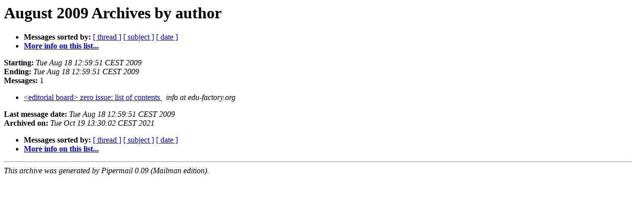

--- FILE ---
content_type: text/html
request_url: http://listcultures.org/pipermail/agu_listcultures.org/2009-August/author.html
body_size: 1695
content:
<!DOCTYPE HTML PUBLIC "-//W3C//DTD HTML 4.01 Transitional//EN">
<HTML>
  <HEAD>
     <title>The agu August 2009 Archive by author</title>
     <META NAME="robots" CONTENT="noindex,follow">
     <META http-equiv="Content-Type" content="text/html; charset=us-ascii">
  </HEAD>
  <BODY BGCOLOR="#ffffff">
      <a name="start"></A>
      <h1>August 2009 Archives by author</h1>
      <ul>
         <li> <b>Messages sorted by:</b>
	        <a href="thread.html#start">[ thread ]</a>
		<a href="subject.html#start">[ subject ]</a>
		
		<a href="date.html#start">[ date ]</a>

	     <li><b><a href="http://listcultures.org/mailman/listinfo/agu_listcultures.org">More info on this list...
                    </a></b></li>
      </ul>
      <p><b>Starting:</b> <i>Tue Aug 18 12:59:51 CEST 2009</i><br>
         <b>Ending:</b> <i>Tue Aug 18 12:59:51 CEST 2009</i><br>
         <b>Messages:</b> 1<p>
     <ul>

<LI><A HREF="000042.html">&lt;editorial board&gt; zero issue: list of contents
</A><A NAME="42">&nbsp;</A>
<I>info at edu-factory.org
</I>

    </ul>
    <p>
      <a name="end"><b>Last message date:</b></a> 
       <i>Tue Aug 18 12:59:51 CEST 2009</i><br>
    <b>Archived on:</b> <i>Tue Oct 19 13:30:02 CEST 2021</i>
    <p>
   <ul>
         <li> <b>Messages sorted by:</b>
	        <a href="thread.html#start">[ thread ]</a>
		<a href="subject.html#start">[ subject ]</a>
		
		<a href="date.html#start">[ date ]</a>
	     <li><b><a href="http://listcultures.org/mailman/listinfo/agu_listcultures.org">More info on this list...
                    </a></b></li>
     </ul>
     <p>
     <hr>
     <i>This archive was generated by
     Pipermail 0.09 (Mailman edition).</i>
  </BODY>
</HTML>

